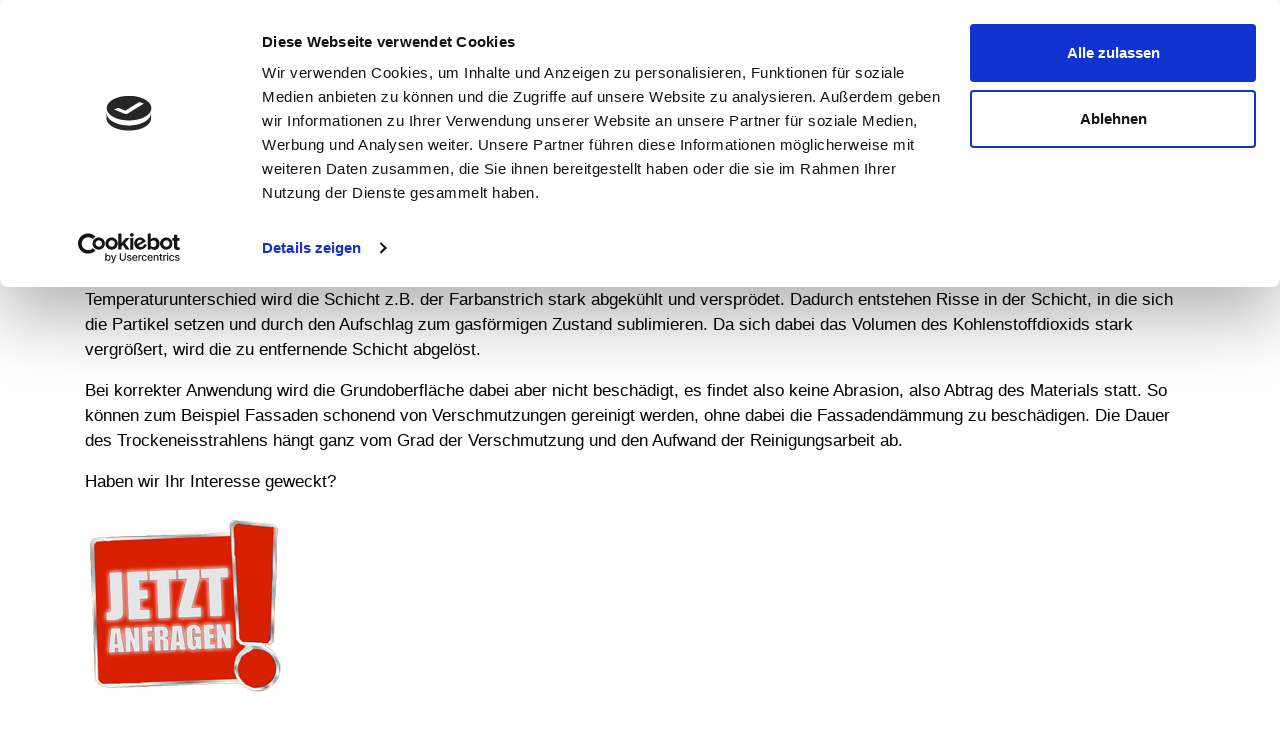

--- FILE ---
content_type: text/html; charset=utf-8
request_url: https://vt-strahltechnik.de/leistungen/trockeneisstrahlen.html
body_size: 4421
content:

<!doctype html>
<html lang="de-de" dir="ltr">
	<head>
		
		<meta name="viewport" content="width=device-width, initial-scale=1, shrink-to-fit=no">
		<meta charset="utf-8">
	<meta name="rights" content="VT Strahltechnik - Tobias Vogt">
	<meta name="robots" content="index, follow">
	<meta name="description" content="VT Strahltechnik ist Ihr Spezialist für das Strahlen von Klein- und Großteilen. Dies erfolgt stationär oder mithilfe mobiler Sandstrahlenverfahren. ">
	<meta name="generator" content="Joomla! - Open Source Content Management">
	<title>Trockeneisstrahlen</title>
	<link href="/images/logo/favicon-vt.jpg" rel="icon" type="image/vnd.microsoft.icon">
<link href="/media/vendor/joomla-custom-elements/css/joomla-alert.min.css?0.2.0" rel="stylesheet" />
	<link href="/templates/shaper_helixultimate/css/bootstrap.min.css" rel="stylesheet" />
	<link href="/plugins/system/helixultimate/assets/css/system-j4.min.css" rel="stylesheet" />
	<link href="/media/system/css/joomla-fontawesome.min.css?46800b043da927a7ff170ec08de01286" rel="stylesheet" />
	<link href="/templates/shaper_helixultimate/css/template.css" rel="stylesheet" />
	<link href="/templates/shaper_helixultimate/css/presets/default.css" rel="stylesheet" />
	<link href="/templates/shaper_helixultimate/css/custom.css" rel="stylesheet" />
	<style>body{font-family: 'Trebuchet MS', sans-serif;font-size: 17px;font-weight: 400;color: #000000;text-decoration: none;}
</style>
	<style>h1{font-family: 'Trebuchet MS', sans-serif;font-size: 25px;font-weight: 500;color: #000000;text-decoration: none;}
</style>
	<style>h2{font-family: 'Trebuchet MS', sans-serif;font-size: 22px;font-weight: 500;color: #000000;text-decoration: none;}
</style>
	<style>h3{font-family: 'Trebuchet MS', sans-serif;font-size: 20px;font-weight: 500;text-decoration: none;}
</style>
	<style>.sp-megamenu-parent > li > a, .sp-megamenu-parent > li > span, .sp-megamenu-parent .sp-dropdown li.sp-menu-item > a{font-family: 'Trebuchet MS', sans-serif;font-size: 18px;font-weight: 500;color: #ffffff;text-decoration: overline;}
</style>
	<style>.menu.nav-pills > li > a, .menu.nav-pills > li > span, .menu.nav-pills .sp-dropdown li.sp-menu-item > a{font-family: 'Trebuchet MS', sans-serif;font-size: 18px;font-weight: 500;color: #ffffff;text-decoration: overline;}
</style>
	<style>.logo-image {height:45px;}.logo-image-phone {height:45px;}</style>
	<style>@media(max-width: 992px) {.logo-image {height: 28px;}.logo-image-phone {height: 28px;}}</style>
	<style>@media(max-width: 576px) {.logo-image {height: 36px;}.logo-image-phone {height: 36px;}}</style>
	<style>#sp-section-1{ background-color:#FF0000;padding:1px 1px 1px 1px; }</style>
	<style>#sp-main-body{ padding:0px 0px 0px 0px;margin:25px 15px 50px 15px; }</style>
	<style>#sp-bottom{ padding:15px 15px 15px 15px;margin:0px 0px 0px 0px; }</style>
<script src="/media/vendor/jquery/js/jquery.min.js?3.7.1"></script>
	<script src="/media/legacy/js/jquery-noconflict.min.js?647005fc12b79b3ca2bb30c059899d5994e3e34d"></script>
	<script type="application/json" class="joomla-script-options new">{"data":{"breakpoints":{"tablet":991,"mobile":480},"header":{"stickyOffset":"100"}},"joomla.jtext":{"ERROR":"Fehler","MESSAGE":"Nachricht","NOTICE":"Hinweis","WARNING":"Warnung","JCLOSE":"Schlie\u00dfen","JOK":"OK","JOPEN":"\u00d6ffnen"},"system.paths":{"root":"","rootFull":"https:\/\/vt-strahltechnik.de\/","base":"","baseFull":"https:\/\/vt-strahltechnik.de\/"},"csrf.token":"20e73ccd026a1c8be6e7c6fe6f11c531"}</script>
	<script src="/media/system/js/core.min.js?37ffe4186289eba9c5df81bea44080aff77b9684"></script>
	<script src="/media/vendor/bootstrap/js/bootstrap-es5.min.js?5.3.2" nomodule defer></script>
	<script src="/media/system/js/showon-es5.min.js?0e293ba9dec283752e25f4e1d5eb0a6f8c07d3be" defer nomodule></script>
	<script src="/media/system/js/messages-es5.min.js?c29829fd2432533d05b15b771f86c6637708bd9d" nomodule defer></script>
	<script src="/media/vendor/bootstrap/js/alert.min.js?5.3.2" type="module"></script>
	<script src="/media/vendor/bootstrap/js/button.min.js?5.3.2" type="module"></script>
	<script src="/media/vendor/bootstrap/js/carousel.min.js?5.3.2" type="module"></script>
	<script src="/media/vendor/bootstrap/js/collapse.min.js?5.3.2" type="module"></script>
	<script src="/media/vendor/bootstrap/js/dropdown.min.js?5.3.2" type="module"></script>
	<script src="/media/vendor/bootstrap/js/modal.min.js?5.3.2" type="module"></script>
	<script src="/media/vendor/bootstrap/js/offcanvas.min.js?5.3.2" type="module"></script>
	<script src="/media/vendor/bootstrap/js/popover.min.js?5.3.2" type="module"></script>
	<script src="/media/vendor/bootstrap/js/scrollspy.min.js?5.3.2" type="module"></script>
	<script src="/media/vendor/bootstrap/js/tab.min.js?5.3.2" type="module"></script>
	<script src="/media/vendor/bootstrap/js/toast.min.js?5.3.2" type="module"></script>
	<script src="/media/system/js/showon.min.js?f79c256660e2c0ca2179cf7f3168ea8143e1af82" type="module"></script>
	<script src="/media/system/js/messages.min.js?7f7aa28ac8e8d42145850e8b45b3bc82ff9a6411" type="module"></script>
	<script src="/templates/shaper_helixultimate/js/main.js"></script>
	<script>template="shaper_helixultimate";</script>
<head>
  <script id="Cookiebot" src="https://consent.cookiebot.com/uc.js" data-cbid="2c08d065-bbaf-40f6-a0a9-fe0434111dcb" data-blockingmode="auto" type="text/javascript"></script>

</head>
			</head>
	<body class="site helix-ultimate hu com_content com-content view-article layout-default task-none itemid-117 de-de ltr sticky-header layout-fluid offcanvas-init offcanvs-position-left">

		
		
		<div class="body-wrapper">
			<div class="body-innerwrapper">
				
	<div class="sticky-header-placeholder"></div>
<div id="sp-top-bar">
	<div class="container">
		<div class="container-inner">
			<div class="row">
				<div id="sp-top1" class="col-lg-6">
					<div class="sp-column text-center text-lg-start">
													<ul class="social-icons"><li class="social-icon-facebook"><a target="_blank" rel="noopener noreferrer" href="https://www.facebook.com/VTStrahltechnik" aria-label="Facebook"><span class="fab fa-facebook" aria-hidden="true"></span></a></li><li class="social-icon-instagram"><a target="_blank" rel="noopener noreferrer" href="https://www.instagram.com/vt_strahltechnik/" aria-label="Instagram"><span class="fab fa-instagram" aria-hidden="true"></span></a></li></ul>						
												
					</div>
				</div>

				<div id="sp-top2" class="col-lg-6">
					<div class="sp-column text-center text-lg-end">
						
													<ul class="sp-contact-info"><li class="sp-contact-phone"><span class="fas fa-phone" aria-hidden="true"></span> <a href="tel:01711710875">01711710875</a></li><li class="sp-contact-email"><span class="far fa-envelope" aria-hidden="true"></span> <a href="mailto:info@vt-strahltechnik.com">info@vt-strahltechnik.com</a></li><li class="sp-contact-time"><span class="far fa-clock" aria-hidden="true"></span> Mo - Fr 08:30 - 18:00</li></ul>												
					</div>
				</div>
			</div>
		</div>
	</div>
</div>

<header id="sp-header">
	<div class="container">
		<div class="container-inner">
			<div class="row">
				<!-- Logo -->
				<div id="sp-logo" class="col-auto">
					<div class="sp-column">
						<a id="offcanvas-toggler" aria-label="Menu" class="offcanvas-toggler-left d-flex d-lg-none" href="#" aria-hidden="true" title="Menu"><div class="burger-icon"><span></span><span></span><span></span></div></a><div class="logo"><a href="/">
				<img class='logo-image  d-none d-lg-inline-block'
					srcset='https://vt-strahltechnik.de/images/logo/logo_schrift_hellgrau.png 1x, https://vt-strahltechnik.de/images/logo/logo_schrift_hellgrau.png 2x'
					src='https://vt-strahltechnik.de/images/logo/logo_schrift_hellgrau.png'
					height='45'
					alt='VT - Strahltechnik'
				/>
				<img class="logo-image-phone d-inline-block d-lg-none" src="https://vt-strahltechnik.de/images/logo/logo_website_font_mobile_2024.jpg" alt="VT - Strahltechnik" /></a></div>						
					</div>
				</div>

				<!-- Menu -->
				<div id="sp-menu" class="col-auto flex-auto">
					<div class="sp-column d-flex justify-content-end align-items-center">
						<nav class="sp-megamenu-wrapper d-flex" role="navigation" aria-label="navigation"><ul class="sp-megamenu-parent menu-animation-fade-up d-none d-lg-block"><li class="sp-menu-item"><a   href="/"  >Home</a></li><li class="sp-menu-item sp-has-child active"><a   href="/leistungen.html"  >Leistungen</a><div class="sp-dropdown sp-dropdown-main sp-menu-right" style="width: 260px;"><div class="sp-dropdown-inner"><ul class="sp-dropdown-items"><li class="sp-menu-item"><a   href="/leistungen/trockeneisproduktion.html"  >Trockeneisproduktion</a></li><li class="sp-menu-item"><a   href="/leistungen/sandstrahlen.html"  >Sandstrahlen</a></li><li class="sp-menu-item"><a   href="/leistungen/mobiles-sandstrahlen.html"  >Mobiles Sandstrahlen</a></li><li class="sp-menu-item current-item active"><a aria-current="page"  href="/leistungen/trockeneisstrahlen.html"  >Trockeneisstrahlen</a></li><li class="sp-menu-item"><a   href="/leistungen/korrosionsschutz.html"  >Korrosionsschutz</a></li><li class="sp-menu-item"><a   href="/leistungen/transportservice.html"  >Transportservice</a></li><li class="sp-menu-item"><a   href="/leistungen/weitere-leistungen.html"  >Weitere Leistungen</a></li></ul></div></div></li><li class="sp-menu-item"><a   href="/unternehmen.html"  >Unternehmen</a></li><li class="sp-menu-item"><a   href="/projekte.html"  >Projekte</a></li><li class="sp-menu-item"><a   href="/kontakt.html"  >Kontakt</a></li></ul></nav>						

						<!-- Related Modules -->
						<div class="d-none d-lg-flex header-modules align-items-center">
							
													</div>

						<!-- if offcanvas position right -->
											</div>
				</div>
			</div>
		</div>
	</div>
</header>
				<main id="sp-main">
					
<section id="sp-section-1" >

				
	
<div class="row">
	<div id="sp-title" class="col-lg-12 "><div class="sp-column "></div></div></div>
				
	</section>

<section id="sp-main-body" >

										<div class="container">
					<div class="container-inner">
						
	
<div class="row">
	
<div id="sp-component" class="col-lg-12 ">
	<div class="sp-column ">
		<div id="system-message-container" aria-live="polite">
	</div>


		
		<div class="article-details " itemscope itemtype="https://schema.org/Article">
	<meta itemprop="inLanguage" content="de-DE">
	
	
					
		
		
		<div class="article-can-edit d-flex flex-wrap justify-content-between">
				</div>
			
		
			
		
		
	
	<div itemprop="articleBody">
		<h3 class="p2"><span class="s1"><span class="Apple-converted-space"> </span></span><span class="s2"><b><span style="color: #e03e2d;">Trockeneisstrahlen</span> </b></span>- für eine makellose Reinigung-<span class="Apple-converted-space"> </span></h3>
<p class="p3">➔ Reinigung<span class="Apple-converted-space"> </span></p>
<p class="p2">Die Trockeneisreinigung gehört zu den Druckluftstrahlverfahren. Mit gesonderter konstruierten Trockeneisstrahl - Geräten wird das Trockeneis mit hohem Druck auf die zu reinigende Oberfläche gelenkt. Dabei treffen die Trockeneispartikel sehr schnell auf den Gegenstand. Durch den plötzlichen Temperaturunterschied wird die Schicht z.B. der Farbanstrich stark abgekühlt und versprödet. Dadurch entstehen Risse in der Schicht, in die sich die Partikel setzen und durch den Aufschlag zum gasförmigen Zustand sublimieren. Da sich dabei das Volumen des Kohlenstoffdioxids stark vergrößert, wird die zu entfernende Schicht abgelöst.<span class="Apple-converted-space"> </span></p>
<p class="p2">Bei korrekter Anwendung wird die Grundoberfläche dabei aber nicht beschädigt, es findet also keine Abrasion, also Abtrag des Materials statt. So können zum Beispiel Fassaden schonend von Verschmutzungen gereinigt werden, ohne dabei die Fassadendämmung zu beschädigen. Die Dauer des Trockeneisstrahlens hängt ganz vom Grad der Verschmutzung und den Aufwand der Reinigungsarbeit ab.<span class="Apple-converted-space"> </span></p>
<p class="p2">Haben wir Ihr Interesse geweckt?<span class="Apple-converted-space"> </span></p>
<p class="p2"><a href="/kontakt.html" target="_blank" rel="noopener"><img src="/images/anfrage_button_200x200.jpg" /></a></p>	</div>

	
	
	
			
		
	

	
				</div>



			</div>
</div>
</div>
											</div>
				</div>
						
	</section>

<section id="sp-bottom" >

						<div class="container">
				<div class="container-inner">
			
	
<div class="row">
	<div id="sp-bottom3" class="col-lg-3 "><div class="sp-column "><div class="sp-module "><div class="sp-module-content"><ul class="menu">
<li class="item-110"><a href="/impressum.html" >Impressum</a></li></ul>
</div></div></div></div><div id="sp-bottom4" class="col-lg-9 "><div class="sp-column "><div class="sp-module "><div class="sp-module-content"><ul class="menu">
<li class="item-109"><a href="/datenschutz.html" >Datenschutz</a></li></ul>
</div></div></div></div></div>
							</div>
			</div>
			
	</section>

<footer id="sp-footer" >

						<div class="container">
				<div class="container-inner">
			
	
<div class="row">
	<div id="sp-footer1" class="col-lg-12 "><div class="sp-column "><span class="sp-copyright">© 2026 VT Strahltechnik</span></div></div></div>
							</div>
			</div>
			
	</footer>
				</main>
			</div>
		</div>

		<!-- Off Canvas Menu -->
		<div class="offcanvas-overlay"></div>
		<!-- Rendering the offcanvas style -->
		<!-- If canvas style selected then render the style -->
		<!-- otherwise (for old templates) attach the offcanvas module position -->
					<div class="offcanvas-menu border-menu center-alignment text-center">
	<div class="d-flex align-items-center p-3 pt-4">
				<a href="#" class="close-offcanvas" role="button" aria-label="Close Off-canvas">
			<div class="burger-icon" aria-hidden="true">
				<span></span>
				<span></span>
				<span></span>
			</div>
		</a>
	</div>
	<div class="offcanvas-inner">
		<div class="d-flex header-modules p-3 mb-3">
			
					</div>
		
					<div class="menu-wrapper">
				<div class="sp-module "><div class="sp-module-content"><ul class="menu nav-pills">
<li class="item-101 default"><a href="/" >Home</a></li><li class="item-114 active menu-deeper menu-parent"><a href="/leistungen.html" >Leistungen<span class="menu-toggler"></span></a><ul class="menu-child"><li class="item-236"><a href="/leistungen/trockeneisproduktion.html" >Trockeneisproduktion</a></li><li class="item-115"><a href="/leistungen/sandstrahlen.html" >Sandstrahlen</a></li><li class="item-116"><a href="/leistungen/mobiles-sandstrahlen.html" >Mobiles Sandstrahlen</a></li><li class="item-117 current active"><a href="/leistungen/trockeneisstrahlen.html" >Trockeneisstrahlen</a></li><li class="item-118"><a href="/leistungen/korrosionsschutz.html" >Korrosionsschutz</a></li><li class="item-119"><a href="/leistungen/transportservice.html" >Transportservice</a></li><li class="item-120"><a href="/leistungen/weitere-leistungen.html" >Weitere Leistungen</a></li></ul></li><li class="item-102"><a href="/unternehmen.html" >Unternehmen</a></li><li class="item-103"><a href="/projekte.html" >Projekte</a></li><li class="item-104"><a href="/kontakt.html" >Kontakt</a></li></ul>
</div></div>			</div>
		
		
				
					
		
		<!-- custom module position -->
		
	</div>
</div>				

		
		

		<!-- Go to top -->
					</body>
</html>

--- FILE ---
content_type: text/css
request_url: https://vt-strahltechnik.de/templates/shaper_helixultimate/css/presets/default.css
body_size: 3822
content:
body,.sp-preloader{background-color:#ffffff;color:#000000}.sp-preloader>div{background:#ff0000}.sp-preloader>div:after{background:#ffffff}#sp-top-bar{background:#ffffff;color:#000000}#sp-top-bar a{color:#000000}#sp-header{background:#000000}#sp-menu ul.social-icons a:hover,#sp-menu ul.social-icons a:focus{color:#ff0000}a{color:#ff0000}a:hover,a:focus,a:active{color:#ff0000}.tags>li{display:inline-block}.tags>li a{background:rgba(255, 0, 0, 0.1);color:#ff0000}.tags>li a:hover{background:#ff0000}.article-social-share .social-share-icon ul li a{color:#000000}.article-social-share .social-share-icon ul li a:hover,.article-social-share .social-share-icon ul li a:focus{background:#ff0000}.pager>li a{border:1px solid #ededed;color:#000000}.sp-reading-progress-bar{background-color:#ff0000}.sp-megamenu-parent>li>a{color:#000000}.sp-megamenu-parent>li:hover>a{color:#e20d17}.sp-megamenu-parent>li.active>a,.sp-megamenu-parent>li.active:hover>a{color:#e20d17}.sp-megamenu-parent .sp-dropdown .sp-dropdown-inner{background:#000000}.sp-megamenu-parent .sp-dropdown li.sp-menu-item>a{color:#ffffff}.sp-megamenu-parent .sp-dropdown li.sp-menu-item>a:hover{color:#e20d17}.sp-megamenu-parent .sp-dropdown li.sp-menu-item.active>a{color:#e20d17}.sp-megamenu-parent .sp-mega-group>li>a{color:#ffffff}#offcanvas-toggler>.fa{color:#000000}#offcanvas-toggler>.fa:hover,#offcanvas-toggler>.fa:focus,#offcanvas-toggler>.fa:active{color:#e20d17}#offcanvas-toggler>.fas{color:#000000}#offcanvas-toggler>.fas:hover,#offcanvas-toggler>.fas:focus,#offcanvas-toggler>.fas:active{color:#e20d17}#offcanvas-toggler>.far{color:#000000}#offcanvas-toggler>.far:hover,#offcanvas-toggler>.far:focus,#offcanvas-toggler>.far:active{color:#e20d17}.offcanvas-menu{background-color:#ffffff;color:#ffffff}.offcanvas-menu .offcanvas-inner a{color:#252525}.offcanvas-menu .offcanvas-inner a:hover,.offcanvas-menu .offcanvas-inner a:focus,.offcanvas-menu .offcanvas-inner a:active{color:#ff0000}.offcanvas-menu .offcanvas-inner ul.menu>li a,.offcanvas-menu .offcanvas-inner ul.menu>li span{color:#252525}.offcanvas-menu .offcanvas-inner ul.menu>li a:hover,.offcanvas-menu .offcanvas-inner ul.menu>li a:focus,.offcanvas-menu .offcanvas-inner ul.menu>li span:hover,.offcanvas-menu .offcanvas-inner ul.menu>li span:focus{color:#e20d17}.offcanvas-menu .offcanvas-inner ul.menu>li.menu-parent>a>.menu-toggler,.offcanvas-menu .offcanvas-inner ul.menu>li.menu-parent>.menu-separator>.menu-toggler{color:rgba(37, 37, 37, 0.5)}.offcanvas-menu .offcanvas-inner ul.menu>li.menu-parent .menu-toggler{color:rgba(37, 37, 37, 0.5)}.offcanvas-menu .offcanvas-inner ul.menu>li li a{color:rgba(37, 37, 37, 0.8)}.btn-primary,.sppb-btn-primary{border-color:#ff0000;background-color:#ff0000}.btn-primary:hover,.sppb-btn-primary:hover{border-color:#ff0000;background-color:#ff0000}ul.social-icons>li a:hover{color:#ff0000}.sp-page-title{background:#ff0000}.layout-boxed .body-innerwrapper{background:#ffffff}.sp-module ul>li>a{color:#000000}.sp-module ul>li>a:hover{color:#ff0000}.sp-module .latestnews>div>a{color:#000000}.sp-module .latestnews>div>a:hover{color:#ff0000}.sp-module .tagscloud .tag-name:hover{background:#ff0000}.search .btn-toolbar button{background:#ff0000}#sp-footer,#sp-bottom{background:#000000;color:#ffffff}#sp-footer a,#sp-bottom a{color:#ffffff}#sp-footer a:hover,#sp-footer a:active,#sp-footer a:focus,#sp-bottom a:hover,#sp-bottom a:active,#sp-bottom a:focus{color:#ff0000}#sp-bottom .sp-module-content .latestnews>li>a>span{color:#ffffff}.sp-comingsoon body{background-color:#ff0000}.pagination>li>a,.pagination>li>span{color:#000000}.pagination>li>a:hover,.pagination>li>a:focus,.pagination>li>span:hover,.pagination>li>span:focus{color:#000000}.pagination>.active>a,.pagination>.active>span{border-color:#ff0000;background-color:#ff0000}.pagination>.active>a:hover,.pagination>.active>a:focus,.pagination>.active>span:hover,.pagination>.active>span:focus{border-color:#ff0000;background-color:#ff0000}.error-code,.coming-soon-number{color:#ff0000}

--- FILE ---
content_type: text/css
request_url: https://vt-strahltechnik.de/templates/shaper_helixultimate/css/custom.css
body_size: 830
content:
/* allerta-regular - latin */
@font-face {
  font-family: 'Allerta';
  font-style: normal;
  font-weight: 400;
  src: url('joomla_02/app/templates/shaper_helixultimate/fonts/allerta-v18-latin-regular.eot'); /* IE9 Compat Modes */
  src: local(''),
       url('joomla_02/app/templates/shaper_helixultimate/fonts/allerta-v18-latin-regular.eot?#iefix') format('embedded-opentype'), /* IE6-IE8 */
       url('joomla_02/app/templates/shaper_helixultimate/fonts/allerta-v18-latin-regular.woff2') format('woff2'), /* Super Modern Browsers */
       url('joomla_02/app/templates/shaper_helixultimate/fonts/allerta-v18-latin-regular.woff') format('woff'), /* Modern Browsers */
       url('joomla_02/app/templates/shaper_helixultimate/fonts/allerta-v18-latin-regular.ttf') format('truetype'), /* Safari, Android, iOS */
       url('joomla_02/app/templates/shaper_helixultimate/fonts/allerta-v18-latin-regular.svg#Allerta') format('svg'); /* Legacy iOS */
}

body {
  font-family: 'Allerta';}
h1,h2,h3,h4,h5,h6 {
  font-family: 'Allerta';}

--- FILE ---
content_type: application/x-javascript
request_url: https://consentcdn.cookiebot.com/consentconfig/2c08d065-bbaf-40f6-a0a9-fe0434111dcb/vt-strahltechnik.de/configuration.js
body_size: 405
content:
CookieConsent.configuration.tags.push({id:54542813,type:"script",tagID:"",innerHash:"",outerHash:"",tagHash:"11241635398793",url:"https://www.google.com/recaptcha/api.js?onload=JoomlainitReCaptcha2&render=explicit&hl=de-DE",resolvedUrl:"https://www.google.com/recaptcha/api.js?onload=JoomlainitReCaptcha2&render=explicit&hl=de-DE",cat:[1]});CookieConsent.configuration.tags.push({id:54542814,type:"script",tagID:"",innerHash:"",outerHash:"",tagHash:"1719673254081",url:"https://consent.cookiebot.com/uc.js",resolvedUrl:"https://consent.cookiebot.com/uc.js",cat:[1]});